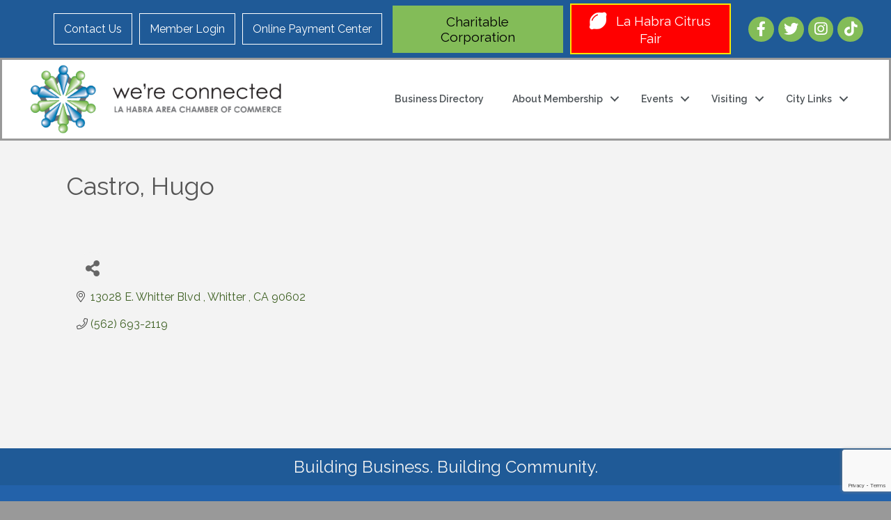

--- FILE ---
content_type: text/html; charset=utf-8
request_url: https://www.google.com/recaptcha/enterprise/anchor?ar=1&k=6LfI_T8rAAAAAMkWHrLP_GfSf3tLy9tKa839wcWa&co=aHR0cHM6Ly9idXNpbmVzcy5sYWhhYnJhY2hhbWJlci5jb206NDQz&hl=en&v=PoyoqOPhxBO7pBk68S4YbpHZ&size=invisible&anchor-ms=20000&execute-ms=30000&cb=ntwkr3tv9y1u
body_size: 48774
content:
<!DOCTYPE HTML><html dir="ltr" lang="en"><head><meta http-equiv="Content-Type" content="text/html; charset=UTF-8">
<meta http-equiv="X-UA-Compatible" content="IE=edge">
<title>reCAPTCHA</title>
<style type="text/css">
/* cyrillic-ext */
@font-face {
  font-family: 'Roboto';
  font-style: normal;
  font-weight: 400;
  font-stretch: 100%;
  src: url(//fonts.gstatic.com/s/roboto/v48/KFO7CnqEu92Fr1ME7kSn66aGLdTylUAMa3GUBHMdazTgWw.woff2) format('woff2');
  unicode-range: U+0460-052F, U+1C80-1C8A, U+20B4, U+2DE0-2DFF, U+A640-A69F, U+FE2E-FE2F;
}
/* cyrillic */
@font-face {
  font-family: 'Roboto';
  font-style: normal;
  font-weight: 400;
  font-stretch: 100%;
  src: url(//fonts.gstatic.com/s/roboto/v48/KFO7CnqEu92Fr1ME7kSn66aGLdTylUAMa3iUBHMdazTgWw.woff2) format('woff2');
  unicode-range: U+0301, U+0400-045F, U+0490-0491, U+04B0-04B1, U+2116;
}
/* greek-ext */
@font-face {
  font-family: 'Roboto';
  font-style: normal;
  font-weight: 400;
  font-stretch: 100%;
  src: url(//fonts.gstatic.com/s/roboto/v48/KFO7CnqEu92Fr1ME7kSn66aGLdTylUAMa3CUBHMdazTgWw.woff2) format('woff2');
  unicode-range: U+1F00-1FFF;
}
/* greek */
@font-face {
  font-family: 'Roboto';
  font-style: normal;
  font-weight: 400;
  font-stretch: 100%;
  src: url(//fonts.gstatic.com/s/roboto/v48/KFO7CnqEu92Fr1ME7kSn66aGLdTylUAMa3-UBHMdazTgWw.woff2) format('woff2');
  unicode-range: U+0370-0377, U+037A-037F, U+0384-038A, U+038C, U+038E-03A1, U+03A3-03FF;
}
/* math */
@font-face {
  font-family: 'Roboto';
  font-style: normal;
  font-weight: 400;
  font-stretch: 100%;
  src: url(//fonts.gstatic.com/s/roboto/v48/KFO7CnqEu92Fr1ME7kSn66aGLdTylUAMawCUBHMdazTgWw.woff2) format('woff2');
  unicode-range: U+0302-0303, U+0305, U+0307-0308, U+0310, U+0312, U+0315, U+031A, U+0326-0327, U+032C, U+032F-0330, U+0332-0333, U+0338, U+033A, U+0346, U+034D, U+0391-03A1, U+03A3-03A9, U+03B1-03C9, U+03D1, U+03D5-03D6, U+03F0-03F1, U+03F4-03F5, U+2016-2017, U+2034-2038, U+203C, U+2040, U+2043, U+2047, U+2050, U+2057, U+205F, U+2070-2071, U+2074-208E, U+2090-209C, U+20D0-20DC, U+20E1, U+20E5-20EF, U+2100-2112, U+2114-2115, U+2117-2121, U+2123-214F, U+2190, U+2192, U+2194-21AE, U+21B0-21E5, U+21F1-21F2, U+21F4-2211, U+2213-2214, U+2216-22FF, U+2308-230B, U+2310, U+2319, U+231C-2321, U+2336-237A, U+237C, U+2395, U+239B-23B7, U+23D0, U+23DC-23E1, U+2474-2475, U+25AF, U+25B3, U+25B7, U+25BD, U+25C1, U+25CA, U+25CC, U+25FB, U+266D-266F, U+27C0-27FF, U+2900-2AFF, U+2B0E-2B11, U+2B30-2B4C, U+2BFE, U+3030, U+FF5B, U+FF5D, U+1D400-1D7FF, U+1EE00-1EEFF;
}
/* symbols */
@font-face {
  font-family: 'Roboto';
  font-style: normal;
  font-weight: 400;
  font-stretch: 100%;
  src: url(//fonts.gstatic.com/s/roboto/v48/KFO7CnqEu92Fr1ME7kSn66aGLdTylUAMaxKUBHMdazTgWw.woff2) format('woff2');
  unicode-range: U+0001-000C, U+000E-001F, U+007F-009F, U+20DD-20E0, U+20E2-20E4, U+2150-218F, U+2190, U+2192, U+2194-2199, U+21AF, U+21E6-21F0, U+21F3, U+2218-2219, U+2299, U+22C4-22C6, U+2300-243F, U+2440-244A, U+2460-24FF, U+25A0-27BF, U+2800-28FF, U+2921-2922, U+2981, U+29BF, U+29EB, U+2B00-2BFF, U+4DC0-4DFF, U+FFF9-FFFB, U+10140-1018E, U+10190-1019C, U+101A0, U+101D0-101FD, U+102E0-102FB, U+10E60-10E7E, U+1D2C0-1D2D3, U+1D2E0-1D37F, U+1F000-1F0FF, U+1F100-1F1AD, U+1F1E6-1F1FF, U+1F30D-1F30F, U+1F315, U+1F31C, U+1F31E, U+1F320-1F32C, U+1F336, U+1F378, U+1F37D, U+1F382, U+1F393-1F39F, U+1F3A7-1F3A8, U+1F3AC-1F3AF, U+1F3C2, U+1F3C4-1F3C6, U+1F3CA-1F3CE, U+1F3D4-1F3E0, U+1F3ED, U+1F3F1-1F3F3, U+1F3F5-1F3F7, U+1F408, U+1F415, U+1F41F, U+1F426, U+1F43F, U+1F441-1F442, U+1F444, U+1F446-1F449, U+1F44C-1F44E, U+1F453, U+1F46A, U+1F47D, U+1F4A3, U+1F4B0, U+1F4B3, U+1F4B9, U+1F4BB, U+1F4BF, U+1F4C8-1F4CB, U+1F4D6, U+1F4DA, U+1F4DF, U+1F4E3-1F4E6, U+1F4EA-1F4ED, U+1F4F7, U+1F4F9-1F4FB, U+1F4FD-1F4FE, U+1F503, U+1F507-1F50B, U+1F50D, U+1F512-1F513, U+1F53E-1F54A, U+1F54F-1F5FA, U+1F610, U+1F650-1F67F, U+1F687, U+1F68D, U+1F691, U+1F694, U+1F698, U+1F6AD, U+1F6B2, U+1F6B9-1F6BA, U+1F6BC, U+1F6C6-1F6CF, U+1F6D3-1F6D7, U+1F6E0-1F6EA, U+1F6F0-1F6F3, U+1F6F7-1F6FC, U+1F700-1F7FF, U+1F800-1F80B, U+1F810-1F847, U+1F850-1F859, U+1F860-1F887, U+1F890-1F8AD, U+1F8B0-1F8BB, U+1F8C0-1F8C1, U+1F900-1F90B, U+1F93B, U+1F946, U+1F984, U+1F996, U+1F9E9, U+1FA00-1FA6F, U+1FA70-1FA7C, U+1FA80-1FA89, U+1FA8F-1FAC6, U+1FACE-1FADC, U+1FADF-1FAE9, U+1FAF0-1FAF8, U+1FB00-1FBFF;
}
/* vietnamese */
@font-face {
  font-family: 'Roboto';
  font-style: normal;
  font-weight: 400;
  font-stretch: 100%;
  src: url(//fonts.gstatic.com/s/roboto/v48/KFO7CnqEu92Fr1ME7kSn66aGLdTylUAMa3OUBHMdazTgWw.woff2) format('woff2');
  unicode-range: U+0102-0103, U+0110-0111, U+0128-0129, U+0168-0169, U+01A0-01A1, U+01AF-01B0, U+0300-0301, U+0303-0304, U+0308-0309, U+0323, U+0329, U+1EA0-1EF9, U+20AB;
}
/* latin-ext */
@font-face {
  font-family: 'Roboto';
  font-style: normal;
  font-weight: 400;
  font-stretch: 100%;
  src: url(//fonts.gstatic.com/s/roboto/v48/KFO7CnqEu92Fr1ME7kSn66aGLdTylUAMa3KUBHMdazTgWw.woff2) format('woff2');
  unicode-range: U+0100-02BA, U+02BD-02C5, U+02C7-02CC, U+02CE-02D7, U+02DD-02FF, U+0304, U+0308, U+0329, U+1D00-1DBF, U+1E00-1E9F, U+1EF2-1EFF, U+2020, U+20A0-20AB, U+20AD-20C0, U+2113, U+2C60-2C7F, U+A720-A7FF;
}
/* latin */
@font-face {
  font-family: 'Roboto';
  font-style: normal;
  font-weight: 400;
  font-stretch: 100%;
  src: url(//fonts.gstatic.com/s/roboto/v48/KFO7CnqEu92Fr1ME7kSn66aGLdTylUAMa3yUBHMdazQ.woff2) format('woff2');
  unicode-range: U+0000-00FF, U+0131, U+0152-0153, U+02BB-02BC, U+02C6, U+02DA, U+02DC, U+0304, U+0308, U+0329, U+2000-206F, U+20AC, U+2122, U+2191, U+2193, U+2212, U+2215, U+FEFF, U+FFFD;
}
/* cyrillic-ext */
@font-face {
  font-family: 'Roboto';
  font-style: normal;
  font-weight: 500;
  font-stretch: 100%;
  src: url(//fonts.gstatic.com/s/roboto/v48/KFO7CnqEu92Fr1ME7kSn66aGLdTylUAMa3GUBHMdazTgWw.woff2) format('woff2');
  unicode-range: U+0460-052F, U+1C80-1C8A, U+20B4, U+2DE0-2DFF, U+A640-A69F, U+FE2E-FE2F;
}
/* cyrillic */
@font-face {
  font-family: 'Roboto';
  font-style: normal;
  font-weight: 500;
  font-stretch: 100%;
  src: url(//fonts.gstatic.com/s/roboto/v48/KFO7CnqEu92Fr1ME7kSn66aGLdTylUAMa3iUBHMdazTgWw.woff2) format('woff2');
  unicode-range: U+0301, U+0400-045F, U+0490-0491, U+04B0-04B1, U+2116;
}
/* greek-ext */
@font-face {
  font-family: 'Roboto';
  font-style: normal;
  font-weight: 500;
  font-stretch: 100%;
  src: url(//fonts.gstatic.com/s/roboto/v48/KFO7CnqEu92Fr1ME7kSn66aGLdTylUAMa3CUBHMdazTgWw.woff2) format('woff2');
  unicode-range: U+1F00-1FFF;
}
/* greek */
@font-face {
  font-family: 'Roboto';
  font-style: normal;
  font-weight: 500;
  font-stretch: 100%;
  src: url(//fonts.gstatic.com/s/roboto/v48/KFO7CnqEu92Fr1ME7kSn66aGLdTylUAMa3-UBHMdazTgWw.woff2) format('woff2');
  unicode-range: U+0370-0377, U+037A-037F, U+0384-038A, U+038C, U+038E-03A1, U+03A3-03FF;
}
/* math */
@font-face {
  font-family: 'Roboto';
  font-style: normal;
  font-weight: 500;
  font-stretch: 100%;
  src: url(//fonts.gstatic.com/s/roboto/v48/KFO7CnqEu92Fr1ME7kSn66aGLdTylUAMawCUBHMdazTgWw.woff2) format('woff2');
  unicode-range: U+0302-0303, U+0305, U+0307-0308, U+0310, U+0312, U+0315, U+031A, U+0326-0327, U+032C, U+032F-0330, U+0332-0333, U+0338, U+033A, U+0346, U+034D, U+0391-03A1, U+03A3-03A9, U+03B1-03C9, U+03D1, U+03D5-03D6, U+03F0-03F1, U+03F4-03F5, U+2016-2017, U+2034-2038, U+203C, U+2040, U+2043, U+2047, U+2050, U+2057, U+205F, U+2070-2071, U+2074-208E, U+2090-209C, U+20D0-20DC, U+20E1, U+20E5-20EF, U+2100-2112, U+2114-2115, U+2117-2121, U+2123-214F, U+2190, U+2192, U+2194-21AE, U+21B0-21E5, U+21F1-21F2, U+21F4-2211, U+2213-2214, U+2216-22FF, U+2308-230B, U+2310, U+2319, U+231C-2321, U+2336-237A, U+237C, U+2395, U+239B-23B7, U+23D0, U+23DC-23E1, U+2474-2475, U+25AF, U+25B3, U+25B7, U+25BD, U+25C1, U+25CA, U+25CC, U+25FB, U+266D-266F, U+27C0-27FF, U+2900-2AFF, U+2B0E-2B11, U+2B30-2B4C, U+2BFE, U+3030, U+FF5B, U+FF5D, U+1D400-1D7FF, U+1EE00-1EEFF;
}
/* symbols */
@font-face {
  font-family: 'Roboto';
  font-style: normal;
  font-weight: 500;
  font-stretch: 100%;
  src: url(//fonts.gstatic.com/s/roboto/v48/KFO7CnqEu92Fr1ME7kSn66aGLdTylUAMaxKUBHMdazTgWw.woff2) format('woff2');
  unicode-range: U+0001-000C, U+000E-001F, U+007F-009F, U+20DD-20E0, U+20E2-20E4, U+2150-218F, U+2190, U+2192, U+2194-2199, U+21AF, U+21E6-21F0, U+21F3, U+2218-2219, U+2299, U+22C4-22C6, U+2300-243F, U+2440-244A, U+2460-24FF, U+25A0-27BF, U+2800-28FF, U+2921-2922, U+2981, U+29BF, U+29EB, U+2B00-2BFF, U+4DC0-4DFF, U+FFF9-FFFB, U+10140-1018E, U+10190-1019C, U+101A0, U+101D0-101FD, U+102E0-102FB, U+10E60-10E7E, U+1D2C0-1D2D3, U+1D2E0-1D37F, U+1F000-1F0FF, U+1F100-1F1AD, U+1F1E6-1F1FF, U+1F30D-1F30F, U+1F315, U+1F31C, U+1F31E, U+1F320-1F32C, U+1F336, U+1F378, U+1F37D, U+1F382, U+1F393-1F39F, U+1F3A7-1F3A8, U+1F3AC-1F3AF, U+1F3C2, U+1F3C4-1F3C6, U+1F3CA-1F3CE, U+1F3D4-1F3E0, U+1F3ED, U+1F3F1-1F3F3, U+1F3F5-1F3F7, U+1F408, U+1F415, U+1F41F, U+1F426, U+1F43F, U+1F441-1F442, U+1F444, U+1F446-1F449, U+1F44C-1F44E, U+1F453, U+1F46A, U+1F47D, U+1F4A3, U+1F4B0, U+1F4B3, U+1F4B9, U+1F4BB, U+1F4BF, U+1F4C8-1F4CB, U+1F4D6, U+1F4DA, U+1F4DF, U+1F4E3-1F4E6, U+1F4EA-1F4ED, U+1F4F7, U+1F4F9-1F4FB, U+1F4FD-1F4FE, U+1F503, U+1F507-1F50B, U+1F50D, U+1F512-1F513, U+1F53E-1F54A, U+1F54F-1F5FA, U+1F610, U+1F650-1F67F, U+1F687, U+1F68D, U+1F691, U+1F694, U+1F698, U+1F6AD, U+1F6B2, U+1F6B9-1F6BA, U+1F6BC, U+1F6C6-1F6CF, U+1F6D3-1F6D7, U+1F6E0-1F6EA, U+1F6F0-1F6F3, U+1F6F7-1F6FC, U+1F700-1F7FF, U+1F800-1F80B, U+1F810-1F847, U+1F850-1F859, U+1F860-1F887, U+1F890-1F8AD, U+1F8B0-1F8BB, U+1F8C0-1F8C1, U+1F900-1F90B, U+1F93B, U+1F946, U+1F984, U+1F996, U+1F9E9, U+1FA00-1FA6F, U+1FA70-1FA7C, U+1FA80-1FA89, U+1FA8F-1FAC6, U+1FACE-1FADC, U+1FADF-1FAE9, U+1FAF0-1FAF8, U+1FB00-1FBFF;
}
/* vietnamese */
@font-face {
  font-family: 'Roboto';
  font-style: normal;
  font-weight: 500;
  font-stretch: 100%;
  src: url(//fonts.gstatic.com/s/roboto/v48/KFO7CnqEu92Fr1ME7kSn66aGLdTylUAMa3OUBHMdazTgWw.woff2) format('woff2');
  unicode-range: U+0102-0103, U+0110-0111, U+0128-0129, U+0168-0169, U+01A0-01A1, U+01AF-01B0, U+0300-0301, U+0303-0304, U+0308-0309, U+0323, U+0329, U+1EA0-1EF9, U+20AB;
}
/* latin-ext */
@font-face {
  font-family: 'Roboto';
  font-style: normal;
  font-weight: 500;
  font-stretch: 100%;
  src: url(//fonts.gstatic.com/s/roboto/v48/KFO7CnqEu92Fr1ME7kSn66aGLdTylUAMa3KUBHMdazTgWw.woff2) format('woff2');
  unicode-range: U+0100-02BA, U+02BD-02C5, U+02C7-02CC, U+02CE-02D7, U+02DD-02FF, U+0304, U+0308, U+0329, U+1D00-1DBF, U+1E00-1E9F, U+1EF2-1EFF, U+2020, U+20A0-20AB, U+20AD-20C0, U+2113, U+2C60-2C7F, U+A720-A7FF;
}
/* latin */
@font-face {
  font-family: 'Roboto';
  font-style: normal;
  font-weight: 500;
  font-stretch: 100%;
  src: url(//fonts.gstatic.com/s/roboto/v48/KFO7CnqEu92Fr1ME7kSn66aGLdTylUAMa3yUBHMdazQ.woff2) format('woff2');
  unicode-range: U+0000-00FF, U+0131, U+0152-0153, U+02BB-02BC, U+02C6, U+02DA, U+02DC, U+0304, U+0308, U+0329, U+2000-206F, U+20AC, U+2122, U+2191, U+2193, U+2212, U+2215, U+FEFF, U+FFFD;
}
/* cyrillic-ext */
@font-face {
  font-family: 'Roboto';
  font-style: normal;
  font-weight: 900;
  font-stretch: 100%;
  src: url(//fonts.gstatic.com/s/roboto/v48/KFO7CnqEu92Fr1ME7kSn66aGLdTylUAMa3GUBHMdazTgWw.woff2) format('woff2');
  unicode-range: U+0460-052F, U+1C80-1C8A, U+20B4, U+2DE0-2DFF, U+A640-A69F, U+FE2E-FE2F;
}
/* cyrillic */
@font-face {
  font-family: 'Roboto';
  font-style: normal;
  font-weight: 900;
  font-stretch: 100%;
  src: url(//fonts.gstatic.com/s/roboto/v48/KFO7CnqEu92Fr1ME7kSn66aGLdTylUAMa3iUBHMdazTgWw.woff2) format('woff2');
  unicode-range: U+0301, U+0400-045F, U+0490-0491, U+04B0-04B1, U+2116;
}
/* greek-ext */
@font-face {
  font-family: 'Roboto';
  font-style: normal;
  font-weight: 900;
  font-stretch: 100%;
  src: url(//fonts.gstatic.com/s/roboto/v48/KFO7CnqEu92Fr1ME7kSn66aGLdTylUAMa3CUBHMdazTgWw.woff2) format('woff2');
  unicode-range: U+1F00-1FFF;
}
/* greek */
@font-face {
  font-family: 'Roboto';
  font-style: normal;
  font-weight: 900;
  font-stretch: 100%;
  src: url(//fonts.gstatic.com/s/roboto/v48/KFO7CnqEu92Fr1ME7kSn66aGLdTylUAMa3-UBHMdazTgWw.woff2) format('woff2');
  unicode-range: U+0370-0377, U+037A-037F, U+0384-038A, U+038C, U+038E-03A1, U+03A3-03FF;
}
/* math */
@font-face {
  font-family: 'Roboto';
  font-style: normal;
  font-weight: 900;
  font-stretch: 100%;
  src: url(//fonts.gstatic.com/s/roboto/v48/KFO7CnqEu92Fr1ME7kSn66aGLdTylUAMawCUBHMdazTgWw.woff2) format('woff2');
  unicode-range: U+0302-0303, U+0305, U+0307-0308, U+0310, U+0312, U+0315, U+031A, U+0326-0327, U+032C, U+032F-0330, U+0332-0333, U+0338, U+033A, U+0346, U+034D, U+0391-03A1, U+03A3-03A9, U+03B1-03C9, U+03D1, U+03D5-03D6, U+03F0-03F1, U+03F4-03F5, U+2016-2017, U+2034-2038, U+203C, U+2040, U+2043, U+2047, U+2050, U+2057, U+205F, U+2070-2071, U+2074-208E, U+2090-209C, U+20D0-20DC, U+20E1, U+20E5-20EF, U+2100-2112, U+2114-2115, U+2117-2121, U+2123-214F, U+2190, U+2192, U+2194-21AE, U+21B0-21E5, U+21F1-21F2, U+21F4-2211, U+2213-2214, U+2216-22FF, U+2308-230B, U+2310, U+2319, U+231C-2321, U+2336-237A, U+237C, U+2395, U+239B-23B7, U+23D0, U+23DC-23E1, U+2474-2475, U+25AF, U+25B3, U+25B7, U+25BD, U+25C1, U+25CA, U+25CC, U+25FB, U+266D-266F, U+27C0-27FF, U+2900-2AFF, U+2B0E-2B11, U+2B30-2B4C, U+2BFE, U+3030, U+FF5B, U+FF5D, U+1D400-1D7FF, U+1EE00-1EEFF;
}
/* symbols */
@font-face {
  font-family: 'Roboto';
  font-style: normal;
  font-weight: 900;
  font-stretch: 100%;
  src: url(//fonts.gstatic.com/s/roboto/v48/KFO7CnqEu92Fr1ME7kSn66aGLdTylUAMaxKUBHMdazTgWw.woff2) format('woff2');
  unicode-range: U+0001-000C, U+000E-001F, U+007F-009F, U+20DD-20E0, U+20E2-20E4, U+2150-218F, U+2190, U+2192, U+2194-2199, U+21AF, U+21E6-21F0, U+21F3, U+2218-2219, U+2299, U+22C4-22C6, U+2300-243F, U+2440-244A, U+2460-24FF, U+25A0-27BF, U+2800-28FF, U+2921-2922, U+2981, U+29BF, U+29EB, U+2B00-2BFF, U+4DC0-4DFF, U+FFF9-FFFB, U+10140-1018E, U+10190-1019C, U+101A0, U+101D0-101FD, U+102E0-102FB, U+10E60-10E7E, U+1D2C0-1D2D3, U+1D2E0-1D37F, U+1F000-1F0FF, U+1F100-1F1AD, U+1F1E6-1F1FF, U+1F30D-1F30F, U+1F315, U+1F31C, U+1F31E, U+1F320-1F32C, U+1F336, U+1F378, U+1F37D, U+1F382, U+1F393-1F39F, U+1F3A7-1F3A8, U+1F3AC-1F3AF, U+1F3C2, U+1F3C4-1F3C6, U+1F3CA-1F3CE, U+1F3D4-1F3E0, U+1F3ED, U+1F3F1-1F3F3, U+1F3F5-1F3F7, U+1F408, U+1F415, U+1F41F, U+1F426, U+1F43F, U+1F441-1F442, U+1F444, U+1F446-1F449, U+1F44C-1F44E, U+1F453, U+1F46A, U+1F47D, U+1F4A3, U+1F4B0, U+1F4B3, U+1F4B9, U+1F4BB, U+1F4BF, U+1F4C8-1F4CB, U+1F4D6, U+1F4DA, U+1F4DF, U+1F4E3-1F4E6, U+1F4EA-1F4ED, U+1F4F7, U+1F4F9-1F4FB, U+1F4FD-1F4FE, U+1F503, U+1F507-1F50B, U+1F50D, U+1F512-1F513, U+1F53E-1F54A, U+1F54F-1F5FA, U+1F610, U+1F650-1F67F, U+1F687, U+1F68D, U+1F691, U+1F694, U+1F698, U+1F6AD, U+1F6B2, U+1F6B9-1F6BA, U+1F6BC, U+1F6C6-1F6CF, U+1F6D3-1F6D7, U+1F6E0-1F6EA, U+1F6F0-1F6F3, U+1F6F7-1F6FC, U+1F700-1F7FF, U+1F800-1F80B, U+1F810-1F847, U+1F850-1F859, U+1F860-1F887, U+1F890-1F8AD, U+1F8B0-1F8BB, U+1F8C0-1F8C1, U+1F900-1F90B, U+1F93B, U+1F946, U+1F984, U+1F996, U+1F9E9, U+1FA00-1FA6F, U+1FA70-1FA7C, U+1FA80-1FA89, U+1FA8F-1FAC6, U+1FACE-1FADC, U+1FADF-1FAE9, U+1FAF0-1FAF8, U+1FB00-1FBFF;
}
/* vietnamese */
@font-face {
  font-family: 'Roboto';
  font-style: normal;
  font-weight: 900;
  font-stretch: 100%;
  src: url(//fonts.gstatic.com/s/roboto/v48/KFO7CnqEu92Fr1ME7kSn66aGLdTylUAMa3OUBHMdazTgWw.woff2) format('woff2');
  unicode-range: U+0102-0103, U+0110-0111, U+0128-0129, U+0168-0169, U+01A0-01A1, U+01AF-01B0, U+0300-0301, U+0303-0304, U+0308-0309, U+0323, U+0329, U+1EA0-1EF9, U+20AB;
}
/* latin-ext */
@font-face {
  font-family: 'Roboto';
  font-style: normal;
  font-weight: 900;
  font-stretch: 100%;
  src: url(//fonts.gstatic.com/s/roboto/v48/KFO7CnqEu92Fr1ME7kSn66aGLdTylUAMa3KUBHMdazTgWw.woff2) format('woff2');
  unicode-range: U+0100-02BA, U+02BD-02C5, U+02C7-02CC, U+02CE-02D7, U+02DD-02FF, U+0304, U+0308, U+0329, U+1D00-1DBF, U+1E00-1E9F, U+1EF2-1EFF, U+2020, U+20A0-20AB, U+20AD-20C0, U+2113, U+2C60-2C7F, U+A720-A7FF;
}
/* latin */
@font-face {
  font-family: 'Roboto';
  font-style: normal;
  font-weight: 900;
  font-stretch: 100%;
  src: url(//fonts.gstatic.com/s/roboto/v48/KFO7CnqEu92Fr1ME7kSn66aGLdTylUAMa3yUBHMdazQ.woff2) format('woff2');
  unicode-range: U+0000-00FF, U+0131, U+0152-0153, U+02BB-02BC, U+02C6, U+02DA, U+02DC, U+0304, U+0308, U+0329, U+2000-206F, U+20AC, U+2122, U+2191, U+2193, U+2212, U+2215, U+FEFF, U+FFFD;
}

</style>
<link rel="stylesheet" type="text/css" href="https://www.gstatic.com/recaptcha/releases/PoyoqOPhxBO7pBk68S4YbpHZ/styles__ltr.css">
<script nonce="-YqNBrxitFG8kZTHp2xhzA" type="text/javascript">window['__recaptcha_api'] = 'https://www.google.com/recaptcha/enterprise/';</script>
<script type="text/javascript" src="https://www.gstatic.com/recaptcha/releases/PoyoqOPhxBO7pBk68S4YbpHZ/recaptcha__en.js" nonce="-YqNBrxitFG8kZTHp2xhzA">
      
    </script></head>
<body><div id="rc-anchor-alert" class="rc-anchor-alert"></div>
<input type="hidden" id="recaptcha-token" value="[base64]">
<script type="text/javascript" nonce="-YqNBrxitFG8kZTHp2xhzA">
      recaptcha.anchor.Main.init("[\x22ainput\x22,[\x22bgdata\x22,\x22\x22,\[base64]/[base64]/[base64]/bmV3IHJbeF0oY1swXSk6RT09Mj9uZXcgclt4XShjWzBdLGNbMV0pOkU9PTM/bmV3IHJbeF0oY1swXSxjWzFdLGNbMl0pOkU9PTQ/[base64]/[base64]/[base64]/[base64]/[base64]/[base64]/[base64]/[base64]\x22,\[base64]\\u003d\x22,\x22ZBIHfcK7AFLCq2EGwo0ELMOBw40GwoxTJXRQDQYyw5ozM8Kdw5HDuT8fWALCgMKqaG7CpsOkw51eJRpPNk7Dg1bCksKJw43DqsKgEsO7w6Uiw7jCm8KxI8ONfsOTA11gw45qMsOJwpBVw5vChm7CkMKbN8Kawo/Cg2jDtWLCvsKPQWpVwrInYzrCum7DiQDCqcK7HjRjwqPDmFPCvcOiw5PDhcKZIB8Re8ONwpTCnyzDo8KhMWliw64cwo3DvnfDrghGMMO5w6nCo8OLIEvDocKMXDnDj8OdUyjCl8O9WVnCp3UqPMKAVMObwpHCqsKSwoTCum3Do8KZwo10YcOlwod+woPCinXCjj/DncKfFjLCoArCssOjMELDjMOEw6nCqmFUPsO4ch/DlsKCYMODZMK8w7YewoF+woXCgcKhworChcK+wposwq7Ch8Opwr/[base64]/DlyrDmQrCq8OjwqkAPy3DmlnDqMKlW8OUw4M+w48Mw6TCrsONwpRzUDHCjQ9KSzMcwofDqsKTFsOZwqjCvT5Zwo0ZAzfDrcOCQMOqFcKCesKDw4fCsnFbw5rCpsKqwr5uwozCuUnDi8KycMO2w4FfwqjCmxXCoVpbTBDCgsKHw6hOUE/Cm1/DlcKpRW3DqionFS7Dvi/[base64]/bTzDusK1wrPDijHCnRbDjcOGD3vCncOQbULDvMKzw4MBwoHCjhtiwqDCuWPDri/[base64]/woTDt3wMw6I0UsK8wpfDmcKzD8O1w7nCtG3DkW9Yw41Fwr7Cm8OewptfNsOZw77DnsKPw6EYAsKPeMOREVHChi/[base64]/DuFoMwrZkRMKHEsOpw4FAR8KDVz7CmVVSwr5XwrJ+CxtNUMKcSsKfwpRvW8KEXMK4UFslw7fDpB3DlsKawo9PKG4KbBQAw4HDk8Oyw5HCgcOrUkLDhm5tU8KXw40IW8OYw6zCoUglw7rCrMKUBSFFw7YfVcOyLsKmwplPK33DuX0eRsO1ARHCgsKPHsKfYh/[base64]/CuEksYnhgYsOzSMKDwo8mBcO8wobCtzZNw77DvMOVw4bDlMKowq/[base64]/CqcKnw7fDvS/DjsKOGUQDw5kXCcKqw4R5FXjCp2bCulAuwpvDsQrDrHrCtcKsesOYwodnwqTCrH3CnmvDtcKRAS/DvMOOUsKZw4XDnEJsJEHCu8OXZUXCpHd4w6HDhMK1UmXDisOEwoAFwrsGPMOlc8KCUU7CrF3CoRANw59+YkrCo8KIwo/DgcOsw6PCp8OKw4Awwp9QwoHCuMOrwqLCgcOowqx2w5rClTDCjmt6w4/Ds8Ksw6rCmcOiwoDDg8OtKGzCk8OoSEwOdcKXLMKnIFrCj8Kjw4xrw7bCkMOjwpfDuzdRccKNBMK5worChsKLCD3CmDB1w6nDuMKcwqvDt8KPwop9w7wHwqDDlcOLw6vDlcKeMsKlWmLDoMKXE8KEa0XDmMKmMVLCksOZYU7Cg8K3QsOEcMOrwo4gwqkcwrlowp/[base64]/CvQPDlFgvwqTCtmLDuFpOwo0QwpbClDPDssKlw643VnUYN8K/w7zCpcOPwrbDm8OZwpHCmkkOXMOfw4x0w6PDocOlL2ZxwrvDtBMobcKRwqHCocOaA8Kkw7AoKsOICsKnQUFmw6ALKcOZw5zCqinCp8OzQT0vVz0aw6nCpBBWwqTDvjpSQcKYwpR7DMOpwp/DinPDhcKDw7bDkXA/dRjDrcKCaG/DtXdKLCbDg8O5wqjDpMOowq7DujDCvMKeJSHCo8OMw4s+w5PCpWhtw4ZdFMKhUcOgwqvDmsKpUHtJw43DuDMUcxx8QsKcw4MQUMOawqzCj1/DgRB0QcOPAh/ChsO3wovCt8KywqfDvnYEexkPUCV+A8Omw7dGHUPDk8KEIcKqYTjCiyzClBLCssOUw7zCjgLDrMK4wp3CrMORE8OMY8OTN1fCr0E8dMOkw53DicKrwqzDo8KEw6d1woJyw5DDjcKORsKUwojCvHHCvcKaW2/DgMOcwpInJBzCjMKXL8OTJ8K0w7rCvcKLYxDCh37CnsKPw7A1wpd6w45LfkcGLRlow4XCjR/DqyBFTjpVw5EsfD4oH8O4MSNUw692AyEHw7ULXsK3S8KucRDDo2fDosKtw6DCrUTCu8KzZxcpQWDCkcK3wqzDkcKlRMOPGMOTw7HCilrDpMKHXETCmMKlHcORwqLDmsOPbCTCgm/Dn17Du8KYdcO3acONfcOhwo8NO8OSwqDCpcOXdy3DlgArwqrCjn8Owpcew7HDjsKbw4oJEcOowpLDi0/CrXvDisKOcU05aMOfw6TDmcKgEWVxw4TCrMKpwrttbMOmwrLDkAthw67DtlQEwpnDi2kzwo1bQMKdwrokwpo2bMKxOH/Ci28eJMOAwq7DksKTw6bDj8ODw5NMdCjCqsOpwr/CvQ9qdcKDw4hzQ8Oaw7gRQMOCw7/[base64]/DvivCjR0uAMOJwq3Dh8KswqEwZsOtWMKQwpHDq8OpMHHDu8Kawpgbwokbw4bCmMOKfGzCtMKoEcKow4/CmcKWwr0vwpk+CwnDjsKaZ3jCoBnCiWo1dGBQQ8OWw43CgHlQKn/CpcKlE8O2JcOWChJhU2IVKQHCkkjDp8Kyw57CpcKgwq97w5fDsjfChVjCkzHCo8OSw4fCuMOmw6Bow4ooPRAJdwpfw4bDjEfDlgTCtg7Cr8KgFyZEfFp6wosYwrN1UcKCw4BTYGDCvMKgw4nCtsOBS8OwQcK/w4fChsKUwpvDqTHCs8Odw77CjcK2CFYRw43DtMORw73CgSJuwqbCgMK+woHCqH5Sw6tMf8KxFT7Dv8KcwpsJGMO+L2jCvy16Ch9uWMKWw6dMASbDpUXCly5ABHNVFj/DvMK2w5/CmnXCi3o0dyAiwocqLWxvwpzCvsKSw7ZOw74iw7/DkMKEw7EEw6E3wojDtj/DrhXCq8KAwpjDhD7CoWTDmMOdwpYtwoNBwq5YKcOpwozDrysSasKvw489LcOgOsOtd8Kmby17GsKBMcOrNX0lcHdlw55Ew7/DlnofV8KiVXwWwpQ0HmPCoT/DisORwqFowpzDq8KiwqnDkVfDimlqwpQKW8OTw4ESw6HDvMOcSsK7w7/Cki0dwqsUK8KKw5IgflsYw6LDu8KlAcONw4YDZSzCgcOiUcK2w5PCgcOuw7V7OMOSwqPCp8KkRMK6R17DgMOawoHCnxHDuT/CmcKmwoXCmMO9SsOZwpDCn8OKcmPDq1rDvizDn8O/woJFw4HDtQEKw6l8wpV5OsKEwrfCigPDvsKIOcOZJz1WCsKTGA3CrMOEOBNSAsK8AMK5w7VGwrHCjTJSGcO/wos3cWPDgMKxw6vCisKUwqQjw7fDgGhrXcKZw5Y1ew3DusKZYMORwrzDtsOoVMOHd8ODwqxJQ2RvwpbDsV4WYcOLwp/CmwM0f8KQwrJEwqo+AG81wr0qYTI2wo42w5oHCkV1wrXDo8Oywq80wo1DNSjDn8OwEQ3Dv8KpIsOawpDDgz5RU8K9wogbwoEUw7o7wrotEWTDtRjDisKdJMOrw54yRsKkwrLCrMOgwqpvwopXTDI6wpbDp8KpCgBrdiHCv8O1w6oDw4Juc1cHwq/CvsO9wovDkh7Dq8OpwpB0NsOQW35LLiNKw5XDpmvChMOFWsOuwpAaw597w69VV2XCtlR5Pktnf1HCvyTDvcOJwrh/woXCjcOXbMKGw4YZw5vDlUbDqhzDsC1+aHN+VMOcLzFZwrrCoQ80OsKTwrB3TW7CriJxw45Pw6xLF3nDtmQLw4/ClMKbwpJrCcKSw60ONhPDli4ZDWFdwqzCgsKcTDkYwovDsMO2wrnCo8O2T8Klw4HDnsOsw7FMw7bCh8OWw40wwpzCk8OOw6fDgjJhw7DClDnCm8KULmzCtBvCgTTCrD1KJcKgOE/DuS4zw4osw6Qgw5bDuFVOwrJOwofCmcKow6V4wpDDoMKsES0sLMKWecOJOsKwwpzCk3bCsTPCuQMCwrPDqGLDlUNDasKkwqPCtsO6w4TDhMOww6fDr8KaWsKRwofClkvCqB/DoMO2V8KuM8OQKQB0w6HDvGjDssOPM8OibsKUJiorWcOPRcOvJxrDkwZTR8K3w7HDqcOtw7/[base64]/Coi5fTMOww5ZcTcObUGMpworDqShTYcK9ecOZwoXDssOoDMKQwofCmXvDvcKZVTJdfUpnSGXCgDvDtcKLQ8KMCMO2E1bDk2R1ak4KRcKGw5orwq/Dk1cuW1w8MMKAw70YfDpGXwk/w49Swq1wND5kUcO0w4lAw75vBVA/DHBicSnCncORbExSwqDDs8KpA8KKVQXDqznDsA82d1/DhMOZBcKCY8KEwqDDlx/DmRhkw4LDvCrCpMOgwps5VsO9w5BPwqAVwobDr8O4w6LDlsKCN8O2HggNEsKIInwmbMK4w7/[base64]/YcO2wr7DrlgYJwrChCUfw7EcwqMdwqvChH3CmsOfw7nDnFJ4wqfCpsOuHi/CiMKQw7dpwrbDrhNcw4k5wqgLwqkyw7fCkMOeaMOEwpoFwqJfJcKUAMOlXinDg1rCkcOpVMKIeMKowp15wqp3GcOHw5chwphww4w1RsKww4rCpcOidX4vw5EwwqrDp8OeHcKMwqLCiMKwwqQbwqrCkcKrwrHDpMOiKVU8wo1iw7cGPx5aw4FBKsOLOsOywoR/wrdHwrPCs8KWwqosN8OIwrTCsMKJJHLDs8K2EwBAw4FHfkDCicOQBMO8wqLDs8O+w6fDrz0Fw4TCp8K4wp4fw73CiRTCrsOqwrLCuMK9wocRSjvCn2JcJcO7eMKabMKIMsOaWsOqwppmIA/DpMKKScOYUAlSFMK3w4hEw6bCrMKewo9jworDu8OLwqzCim8uZQBmcm5jHzjDuMOpw7rCuMKvbBJiUwHCnsK6eUhXw5YKT2Idwqc/[base64]/OMKCwrDDvMKsTcOzw7Z+CwQ6w7PCpcOhfTjCnMKcw6J1w4/DpHAuwqVgacKuwozCusK6JsKbAi7Cnww/cFDCgsK+FGTDhVPDrsKkwqTDisOuw7wJeAnCj2jCjVkXwrluEcKJFcKAIWvDmcKHwqlfwoZhLUvCiw/CjcO8EVNOHgI7AE7CgcKnwqA6w4zCssKxwpo2GQkVP1swX8O1AcOsw71rUcKsw4AYwrJtw5jCmhzDnBPDkcKQQ11/w4/CjXcLw67DksKBwo9Nw6dXS8KowoATVcKDw4QBwonDqsOybMONwpbDvMOnGcKFAsKjfcORGxHCuDHDnmJvw7zCgTNFF3jCrcOQN8Omw4p8wqlEdcOgwqfDvMK7ZSHCkSp7w7vDhTnDmlMYwqtfwqXCmlA6SDkYw5vDlWdMwoDDh8Kaw7cdwrYcw4/CgMKGfSk/KTnDhHZLR8OYIcOcclXClcKjG39Qw6bDs8KNw5zCt3/Ch8KnTFETwoFawrDCgFLDvsOew7/CosKxwp7DgsK3wq1CVMKWRlpGwoRffkVyw5wQw67CusOIw4tADsKqUsOxGsK+PWrCjlXDuwImw67ClMOneE0QAXzCkgomfEfDj8KkHHHCtCXChmzCsExew5taWhnCrcOFf8KPw5XCssKbw7vCjEQNK8KERD/[base64]/[base64]/CjHHDhGnCtG/DosOAw552wpRpwqDCvMKfw4zCoktHw7xNJ8KLwqbCicK/woHDlE8gYMKzBcKvw4M4fjHDr8Oww5FPFsKcSMOJAkvDicO7w4FmEX5IQDTCpiDDp8KrIBvDul9wwpLCiiPDiRLDicK1BxLDpnnCjsOPSU5BwqAmw54WfcOKfwVbw6HCpSXCjcKEMg3CqFXCuhR5wrfDkG/Dl8O8woHCqA5ASMKISMKnw640a8Kcw7NYecKXwoXCnCF+ci8fOkrDuTxBwpISRQUWaD8Fw5UNwpvDpQVjDcOYaT7DoX/Ck1PDg8KOd8KZw4ZhQXomwqkNH30jVcK4d1Evw5bDhQ9iwq5PecKKLQsEAcODw5fDp8OswrHDgsO4RsOYwp4GaMKHw7/DmcO0wpjDsWYBRzbDhWsCwpnCvE3DqSopwroiHsOxwrHDtMOIw4HDlsOaUCHCnTs7w4bCrsK8cMOkwqwwwq7DgVrDsH/Dgl7ClEBvT8OOYlTDhyFJw6rDnVoew7Q/w5wwaRjCgsOUUMOAYMKvWMO/WsKlVMOYUAJaC8K6dcOLEk5ew7rDnQbCvnfCnDnCkE/DhUFOw5MCB8O4RVcywpnDqwh8CUrCtWkXwqvDlXLDl8K1w67DuXsMw4rDvjEUwoXCksOXwoPDtcKKFWXCh8O3MT0ewo8swoRvwp/DoU/CmhrDgV9qV8Kuw5gQLMKswqsoW3DDrcOkCS55AsK9w5TDlSPCtRgSDy9Mw4LCt8OaT8Omw4FMwoV1w4Udw6F6LcK6wqrDiMOkHCLDrMOnwo/CpsOMGmbCmsKOwozCgUjDs0XDosOERhote8KUw49Nw4vDg0XCm8OiJcKiTTjDmGjDmsKSEcKfd2cOw44lXMOzwogpUsOzXjIBwoXDisORwp9ewqsybGPDoHAbwqrDnMKQwrXDuMKNwqR8HzjClMK7KHFXwoDDjsKfHiIVLcKbw4/Cjg7DrcOzVHZbwqTCssK/IMOhTVbCssKDw6LDkMOhw7jDq3lOw5R4QRJcw4VRcko3E3bClcOoJEDCsUnCgmvDkcOGARbCnMKhMAbChXHCnHd5KcOPwrPCk13DpwBgGh3Di3/DqsOfwrYHCBUOcMOpA8KswqXDvMKUeyrDg0fChcOgE8KDwonDvMOEI3HCjF/DkV1TwoDCrsK2OMOxYnBMJXjCmcKOAsOaJ8K7BnfCo8K1DcK1SRPDiyLDpcOPEsK9wqRbwqzCm8KXw4jDqhMYES7DrmURwoPCtcK8QcK8wpDCvQ7ClMOdwrzDr8KNenTDlMOmf1xiwodqH3jCh8KUwr/DkcOaan8kw7h4wovDi2kNw4h0ZBnDlgx6wpzDkknDl0LDvsKWGWLDq8O5wrvCjcKHwqgiHDVWwr9YJMOOR8KHWkTClsOgw7TDrMK7Y8O5wpl4XsOCw4fDvsOpw5FQJsOXWcK3cUbCrcOFwpp9w5VBwrPCnG/CtsKZwrDCgy7Dg8OwwpnDlMKaYcOkbX8Rwq3Cky97LMKwwqjClMOaw7bDvcOaTMKRw4/ChcKnAcOqw6vCs8KfwoXDvGkYBE4twp/CvQHCoksuw6wgBDhEwopfZsOHwrkKwo/[base64]/[base64]/wqYPe8KiY8OBOGwKw53CrsOWYDDCk8KwwpghTCrDscKzw4hlwotwCsOFGMOPC0jCuEJCDsKAw7HDjD5yS8OIG8OEw7UpYMOswqQuNlEBwqscNUrCksO6w7Vva1nDmFxCDgXDvS0nEMKBwq/[base64]/DpMKhw71MwrPDp8OVw6VMw5c+wrAjw4DDq01Lw54ww4/DgsK0w4LCnR7CqhTCoS/DkTnDjsONw4PDsMKywpFMAQI+H25vVlPCqyXCvsOEw6HDs8OZHMKxwqIxan/CoBYOTR7CmFtUGMOQC8KDGS3CjFbDvSfCmVTDoUTDvMOzFSUtw7vDnsKsKSXCusOQScOxwoJXwoLDucO0wo3Cg8OSw43DgcOCNsKlCybDoMKHEFM5wrbDn3nCm8KjCMKIwpxaworDtcKWw7Y7wp/Cl28QOsKdw50XFQYUe148Z1gJXMOvw6FaVAbDpx/DrQsmRz/CmsOjw49kSmxqwqwEQEhkJwpFw45Tw7oswoovwpXCtRvDimXCqT3CoTrDvmY4EmpFeGDCsDBXNMONwrzDjkrCvsK8UMOVO8OUw4jDt8OeF8Kpw6MiwrLDtynDvcKyYCUqKScjwqQaIwIcw7wMwr8jLMKKFsOnwokdHlDCpg/DqVPCksOFw5JYVAhdwpDDhcKGKMOcL8Kfw5DCh8OfRwhdBhfDonLCssOmHcKdQMKSV1PCgsOhF8OGTsKCVMOtw7/ClnjDg149NcOKwovCpkTDoyU/woHDmsOLw5TCpcK0BFLCtsKUwoAcwoHCrsO/w6fCq0rDrsKVw6/DviLDu8Oow6HDuVTCmcKEVj7Dt8KSwovCsWrCghHDni4Ww4RCOsOrdsOqwonChijCg8Ovw6xZQMK+w6PCpMKSVjoMwoTDjnXCi8KrwqZHwpAZO8KDP8KbDsOdQwcZwoZVF8KAwrPCrVbChkliwp/[base64]/[base64]/DmMOlw4Vpw7jDksOpL8KHwo4lwqQbMDEUwqp6SVTCp27DpXrDpi3CsAvDlkt4wqXCiz7DtMOsw4jClw7ClsOUbi5Iwrsow68lwrfDhcOpTB1Mwp4HwoVWbMKaYsO0X8OvWGB2W8KTHmjCiMOPR8O3aj13w4nDm8Kvw4TDp8KRRmUbw54dNgfDjHLDt8OSFsOqwq/[base64]/Dj8OZw79UwqjDpm7DqgNqFAQzFVo4YMOIRljCjiHDo8OJwqfDgMO1w5wuw6rCqShBwohnwpXCmMK2URMHOsKiR8OeWcKNwrzDnMOCw7nCsVbDjRFVB8OrKMKWSsKDNcOTw4zDn388wqbCjn5LwqQaw5Qew7jDscK9wpbDgXzCtkXDiMKYEg/DlnzChsONdiNdwqlgwoLDu8OPw7lwJBXCkcOwMBRxPkEdC8KswoYJwqA/DGtAwrQBwoXCosKWw4LCk8O2wpleR8K9w7xnwrbDrsOkw4pYacKoTmjDvcKVwrplO8OCw6zCosOmLsOFw55pwqtxw4xCw4fCncOFw655w4LDkV/CjU4bw67CuR7Crx08dE7CmyTDjcOlw5fCuX3DnMKsw4jDuHLDnsO8YMOLw5HCkMOORxZ/w5HDhcOLXnbDtH13w67Dsg8Bwow0KHbDlwdvw7QcNDjDoQvDiEPCrlNHJUAMNMOMw79lX8KkPS3DvcOLwr3Do8ObUMOvesKfwoTCnhTDvcOGNlogwrrCrCjDusKrT8OLIMOgwrHDs8KXDsKEw7/CmsOjc8OSw7nCmsK4wrHCkMKxcBdYw6nDpAXDmsK7w4FqbMKiw5VPccOwG8OFJy/CtsO3GcO5csOtwr4cQMKwwrXDtEZBw4M8IjEbCsOQXRTCoUcWN8OzRsOAw4rDrS/Cum7Cp3o4w7vCu2AUwonCgyd4EkHDvsOMw4U8w5RNHxXCjkphwrnCr3QRGGbDl8Oqw5fDtAgeSMKqw5kxw5/CosKHwq3Dg8ONb8KCwodFeMOSa8KXXsO6M2kxwpLClcK4EMKSeR9KOsO+BRLDpMOhw4gBQzfDlEzCtDbCucOnwonDuR/Cuj/[base64]/Eg3DqVfCi8OiwrAqDVxVwrQ+SUTCvRDCr8K/VCsCwoHDpj0LVHUlX0M6dTLDqjRew5wtw5prKMKEw7hSacOjfsKgwpFvwot3IC52w6TCrXUkw70qXsOhw7QUwr/[base64]/Dk04Ewo5KJE7DiQtVw7Rnbj7Cq2HDgcKyERzDog7CoV7DrcONbklRQDc9wqIUw5Mswq1uNlF7w5/DscKEw73DuWMewpQzw47DmMK2wrF3w67DjcKKIl47wr8KWWl3w7TCr0pYL8O3woDCrg8SflHDsmxRw7rDlVs+w57DusOqIHA6fC7Dr2DCmzghdyoGw59mw4IvEcOCw73DkcKVWVkuwq9OejrCkMODwpcQw6VnwojCoU7Cs8K4MS/CsTVUW8OgRy7CnTJZQsKfw7h2Fk5jfMOxw5MRfMKeGsK+QmpjUVbDusO3PsOwaF7DsMOeMQzDjhrDojBZw7XDvkxXRMO4wo3Du2UsASwXw5bDrMOufDYyNcOkMcKow4fDvmbDvsOkEMOMw4hBw4HCkMKdw7/Co3vDh0HDu8ONw4XCrU7CvFfCqMKmw6AAw75BwoNvVzQTwrrCgsKSw64ow63DpMOXUMK2w4pyXMKHw7FSZCPCo19Swqobw7szwolkwr/Cu8KqO2HChzrCuzHChGDCmcKdwo7DiMOZTMOpJsOYenE+w40zwonDlEHDkMOeG8Oiw4Jew5HCmzRvNDzCkDbCswA2wq/[base64]/woLDhMKNWcOQw7PCs0k3U8O3wqvDgcOWLn/DpE0rP8OUP2ZUw5XCkcOIBlDCuUcJX8KkwqhJaCMwUDDCjsKiw4l0HcK+ESHDrjvDt8Kdwp5hwqIqw4fDuVTDrhMvwqnCt8KYwrhnOsKWT8OFHDTCtMK9HVobwpdHJElmdRPCtcKZwoh6N0pDTMKZwoHChA7Dj8KQw6kiwotGwrTCl8ORBF4dYcOBHhDCmAHDlMO/w7h4CyLCq8KnRTLDlsKrw55Mw5sswqgHIU3Dk8KQLMKbeMOhZHhJw6nCsmx2By3Cs2pnAMKmBTlOwq/CicOsLC3DoMKPMcKaw4bCuMOeNMO+wqkbwpHDnsKVFsOmw57CusKTRMKBAV/CrTHChh8bVMK7w53DksOaw6lcw7ogKsKew7hnOSjDsBhaE8O/N8KGfz85w4hKA8OGcsK/wpDCk8KiwpVRRCbDtsOfw7jCjDDDpBzCqsOILMKbw7/DujjDsj7Cs27CmS01wpcrF8Kkw7zCgsKlwpoAwpvCo8ODUSkvw6BdesK8dCJWw5oEw53DiQd7fl/DlCzCmMKxwrkcc8Ohw4Evw54IwpvDqcKlKixqwpvCujEIe8KVZMK6KMKuw4DCpg4EZcKdwp3Cs8OpGmJ/w5vDlMOswrBuVsOhw47CnTocSlvDqxHDrsOAw7MFw4jDlsKvwqbDkwDDtHXCkCbDscOtwqpgw6VqesK1wqJ3QH4qcMKefEtzDMKCwrdiw7XCiAzDl3XDsnPDoMKowpfDvHvDscKnwqLCjGjDs8OTw6jCiSYcw6Ulw789w6skeFApQMKVw4sDwoLDh8O8wp/DpcK3bRbDicKwajcZQ8KPW8OxfMKYw6VwPsKIw4gXKjnDl8KbwrPChUFxwo/DoAzDpQDCvxRMJEpHwqzCqxPCoMKYRMOowrorU8K9N8Opw4DCmGk8FU9uIsOgw5YJwpw+w61vw47ChzjCo8OWwrMOw7bCsBshw7ULWMOwFX/CusKbw7/DjyzDmMKBwqzDpDEgwpM8wpYiwrt0wrJdLsOYIEDDsFvDuMOBGGDCu8KRwp3Cp8OQN1FNw6TDvyZRAwPDj3/Di3oOwqtLwo7DvcOeBhNAwrIBZMKGRx7DvX0cccOgw7XCkCHDssK1w4o2RRHDtQF3Jl3CiXAGw5vCsW98w7fCscKLQDXCucKqwqDCqhp1Az5kw6lpaH3Ch2RpwoLDrcOkw5XCkjbDtsKadCrCpQ3Ck308SR8Ew6NVccOjMMKCwpXDqg/DmF7DkXRUT1IGwpEhBcKOwodnw6QmWGB1NMOWJwbCjcOIV1kIw5PCgWvClWXDuBjCnWx4QEQjw7VZw6bDgk3Cq3zDr8OJwpgewozCkU8rElIZwqrCi0YiHxBrGAbCssOGw6oQwrxnw5QTNsKpD8K7w4IFwrs2QV/[base64]/w7TDrsOuYiZaFlXCu8Owwp7Cm8KYfcO7f8O5B8K3RsKNF8ONcTrCv112HMO2wp7CncKPw73CqH4QG8KrwrbDqcOnf2EswqDDqcKfGE/[base64]/[base64]/woXDvmcCw7jDuMK/acK4KcOwwq3DjcOnNnLDtsOiDGYsw7rCs8O1NcOZI3PDl8KCXyPCg8KQwolhw5BOwpfDnMKrfFF3NMOKU3PCnllZLcKfNBDCjcKEwoh6ZC/CokHCtTzCiyfDrBYAw4lcwo/CgybCoBBraMOFOQo6w7zDrsKeb0rChBjCuMOQw7IhwrYJwrAuGA/CshbCpcKvw4h0wrsKZXMmw6Q6FcK/TMKzQ8O3wqw/w5bCnQcGw7rDqcK/bhjCvcKHw6pIwp/DjcOnD8KUA1LCsCzCgR3Ck27DqkLDp20Vwq1Uwp3CpsOEw408w7Zke8KZIQ1ww5XCv8OYw5/DtkFLw6A7wp/CscOIw74sWQDCt8OOdcO4w6Z/wrXCi8K/PMKJHU13w60jKm49w6fDgxTDsR7DiMOuwrV0ciTDscOZdMK7wrVSYU3DncKWHsKJwpnCmsOTQ8KbPg4RQ8Oqbi4AwpvCucKQD8ODw6UadsKaKxAtEWMLwqsEc8Krw6LCqEbDmxbDjFxZwr/CkcODwrfCvcKuQ8KZG2Ehwr8Zw7sTecKNw55kOgpxw7BZQ1odM8O7wo3CssOuRMOLworDsy/DsRLDoyjCtj4TZcKqw7NmwoIrw7UswpZswp/CrT7DrFRfPSN/EWrDnsKTHMOXdBnDusKIw4h3fiUjFsKgwo0zCicUwpd/ZsKiwpMIWQXCvGrCm8Knw6h0WMKtEsOHw4DCgsKuwqNkL8KgVcOueMK1w7gUfsO5Gxx8BcK2MzDDisOmw68AFMOkMiDDlsKBwpnDncK8wrpnZEl5Cx4xwo/Cpk4cw7UFOV/DhXjDncKXY8KDwojCrCoYPW3CviDClkHDl8KUD8K5wqHCuybCt3PDrcO0d14/[base64]/[base64]/CuMKJCcKSPjVPwpDCqMOeNsK0w5ApwoRoUD9cw6TDiCUbIMKhCMKpME1iw5xXw4bCj8O4PsOVw69AG8OBHsKfBxZFwofCmMKwIMKfUsKkSsOXacO8PMK2BkIiIsKpwosow5vCpMKew4pnLhvCqMO+w6PCgGFPGjlqwpDCukoQw5fDjUDDiMO3wrk/cD/Cu8KbB13DrsORXxLDkQ3CvQAxVcKswpLDvsKBwqEONMKaXMKvwpggw7LCmWMBbsOVV8OVSQA5w43DpmlGwqUNBsKCesONAAvDnhY3D8OswoPCtnDCh8OLQsOIRUkyUmwywrBrCF/CtUctwoPClD7Ct1sLDgPDgVPDjMOtw6huw53DtsK3dsO4ez0Zb8Oxw74CDWvDrcOpEcKKwofCsB9rEsKbw7Q6XcOow4glUSN5wr8gw5TDlmR9CMOkw5zDuMOUKMKOw4k9wp5Awr4jw7VCNj0Tw5fCqcOyCAjCgwwcUcOzDsORL8Kmw7BSCDfDq8Oww6/[base64]/Dh1dcw7UKwoNABsOidBHDtQPDqcOmwr0hw59XHSLDuMKtZV3DnsOmw73DjMKBZjdTU8KtwqrDrkYPdwwRwpULRUfCl3PCjgVXS8Kgw5New6HDolXDmEDCpRnDsU/Cng/DhMKmE8K4eDs4w6xbGRBFw64lwqQtAMKLFiEtbH0ZKDEVwpbCv2vDtyrCrMObw7MPwq8lw6jDlMKBw69KZsO2w57Dq8OqCAjCukjDmMOowrh2wp9Tw7gXNDnCmG5+wrojVwLDr8OEMsO6cF/CmFhtMMOkwpEYQUECQMObwpPClXgUw4zDlcKWwovDicOMGjZpYsKKwrnCs8OeWDrCksOgw7XCkgzCpsOxwqTCicKhwrdtEj/CuMOcfcKjUhrCh8OZwpnCoB0HwrXDr0gNwq7Crj4wwqHDusKJwoJzw6Y1wo7DlsKlZsO6wobDkgtXw4gSwpdYw5/Dq8KFw54Pw4s2AMK9ZQzCoQLDj8OIw5xmwrsww74ow5w8fx8ECsK3FsOYwrYHK2DCsy/[base64]/XmXDgXNpwoPDhcOAZUZVc8OaI2vDtMKcwoRww7TDj8O7wrBLwp/DnE4Pw6lywpoXwo04VG7Cv0fCuWvCmnHChMKFNWLClBJUTsKoDyTCnMO5wpIfNBFnIClXJcOow73Cs8OmE2XDqDoiG30AIWPCsyVTVyk/HVEKUMKTO2fDs8O1BMO2wrTDj8KAZGs8aRvCjMOKUcO1w7vDjmXDtkbDt8O/wrLCmytwPcKgwp3CiCvDh1rCisKRw4XCmcO6MxRzNlbCr0A/emJqJcOpw63CvlgXNGptVHvDvcKjTsOzecO5E8KgB8OPwpVaEiXDqsOqR3jCpMKXw6AiLMOYw69UwrDCi2VuwrHDqEcUGMOxWMO/V8OmfWHCnVHDuCtfwoDDuz/CnUJoPWHDrcKPaMKeBm3DhF8nLsKxwoI3DzrCszAIw5dMw6XCmMKmwrhReE/DgDXCoiANw6fDjA4nwrrDnEJrwpPCsFxpw5fCpwgLwrcCw6QFwrwmw6p2w6okMMK6wrHDknbCscOhYsK7YsKcw73ClBZ/[base64]/[base64]/Co8KCw5rCl8OybMO/w5oRwrfCgMK5IlALQzgeJcKiwofCp0/[base64]/DtFrCih/[base64]/worCpW4Kw7/ClsOPw4XCksOGwpXDm2nDrMOew7PDvEnCn0DClcKQDjAKwrp/[base64]/[base64]/Dg8OMWz18w6hCK0bCm8Onw5fCmB/CugjDoi/DrMO4woFLw7Iww5HCtjLCicKxfcOZw70gZW9gw7oQw7pye1AFPMKPwplFwozDqHIcwpLCqT3Ck0rCrDJHw5DChsKSw4/ChDUkwqIzw7pMLsOjwqDDkMKBwqDCj8O/ehgJw6DCtMK+fibDlcO6w44Lw4DDrcKUw5YXXUHDicKSHxPDvMKswol7dEpWw71QOMOcw5/[base64]/FV9gYXdVB8OfwrXDhiDCocOWw5TCoVrDucOwEA/DijZTwq9Pw4Zpw4bCtsKawpkPCcKFQUjDgj/CuDXCrh3Dh38uw7jDjcKEGCsKw4spbMO2w4oEbcOtAURVVcOsA8OoQcO8wrzCunjCtHobJcOWJTvCisKOwoLDoUFqwpZ7CMOkH8KQw6PDpzxXw4/Dilxzw4LCisKiwovDjcO/wrHCg33CjgYAw5bCtSXCvcKUNGg+w5HDssK3JXvCu8Kpw5UaA0zDjSfCtsK7wq/DiCJ6wozCnCTCiMOXw4syw48Rw5LDqjMDRcKjwqnDjj5/[base64]/Dl8OhwoLCrmfDgcKsw5XDqg8XwqTDp1fDs8K5XgIPV0XCjMOOTnrDu8Kvw6Jzw7nDi1dXwolcwqTDjxbChsOHwr/Cn8KUD8KWHcOXEsKBCcKXwpwKFcKqw4vChmRfCcKbN8Ktf8KQEsKJXFjCrMOnwqJ5AyLChH3Dk8Olw6jDiGVJwpsMwpzDribDnCR2w6bCvMKWw5bDlR5zw49hTcKxB8OBwp5HeMODM1kvw5XCmg7DvsKawpYcD8KqIikUwoQuwqQhLhDDmwk/w7w4wpdJw7bChlXCjCxfw4vDlFoUV2/DlEVCwqzDm1HDgnfCvcO0aDFew6jCpTzDnTPDl8Krw7PCqcOCw7dpw4ZCMBTDlkk6w5DCs8K2FMKmwpXCu8K6wpECL8OnB8Kowopdw4Y5d0Y0Xj3CisOHw5vDmz3Ck2jDnBTDjygMb0cWTzjCtcKDTWo5wq/ChsKZwrldC8OswrZxZijCv2EOw5HCh8ODw5zCskpFSQzClVVRwqkPOcOgwrXCgyfDssO0w68ZwphNw75Pw7gDwrHDoMOTw6PCrsOOA8Krw4tTw6vCqD8MX8O7BcKVwrjDgcO+wrTDssKpO8KqwrTCiXRpwqFQw4hYdArCrkfDnhs/WisxwohsPcOIbsKOw6dHUcOTIcOlOSE1w4rDtsKDw7TDjlTDgSfDlH5/w7FTwp9qwpHCgTAmwqzCmQo5FMKbwqRhwprCpcKbw6JswowhKMKjX0nDjF9YIsKIDjc5wp/CrcOCPsOZH3RywqpIOsOPMsKEwro2w6fCqMKGDi0Gw7plw7jCiFPDhMOKcsOIQD/DnMO4woJ1w6Ydw6jCiEnDgVZyw5sZKXzDkh0LWsOow6/DvnAxw5vClMO7bnM2w6fClcOZw4vDoMOUWkFzwrsww5vDtwITEw7CgifDp8KWwrDCr0VlGcOHWsOuwqDDrijCh3LCqcK9EHsFw6t6KGzDhsOXccOjw63Dtl/CuMK8wrIUQUJXw7TCg8O2wqwmw5bDuXnDoAXDhF0bw4PDg8Klw63Ds8Kyw6/Dti4tw6J1PsOFLGbCj2XDgWhYw50ZYk1BEcK6wocUGBEjPE7CgB/CpsKAG8KvbSTCjh0wwoFcw4XCtXdhw6QMXz3CjcK2wr1Ww4jDvMOXQWpAwpHDhsKgwq1WMMKiwqkCw6DDosKPwr0cw7wJw5fCpsOXKwnDhx3CsMK8cnhLwoFlA0bDl8KqFMKJw4lTw5Viw73Ds8OZw4xWwo/[base64]/[base64]/CiBnCucOXwqJgwrXCkyw1AnLCosOBwqdVQ0Quw5Rlw5N0Z8K/w6HCsl84w60eDSzDtcKBw7NKw7jDl8KYRcK4VilHJhR+SsKLwp7CicKqRztvw6URw7zDhcOAw7YVw4/DmCIQw4/CmB3CoUzCr8Omwo0Twr3CncOFwr9bw43Dr8OCwqvDkcOWE8KoMj/[base64]/wr8AwqnCgcKHamTCocKLw7bDvFUDwqI3esKZwrdETGzDjcK0HVlGw4zCrEttwrPDsg3DiUrClUPDrXpRw6XDocOfwqHCisODw7gLX8OKP8OjYsKeFX/CscK4LzxowovDlUZOwqoCBAoCOhInw73Ci8KZwp3DucK7wotiw5sVeh4ywohuLxPCiMOgw7/DgsKew7/DtQfDsVo3w7LCuMOcKcOYehLDnWjDhEPCg8KeSxwtFWzCjUPDgcO2woN3a3tGw7TDjmc/UErDsl3Dmz5UdQbCvMO5ScOxEDhxwqRTTcK6w588f1YQfcK0w4/Cn8KWVzlyw7XCp8KiN3dWTMObGMKWaR/[base64]/EMOAwrIHw77DqcOfwo3CqxFYPcKAY8OnBjHCvkTCvMOkw7DDucKmwrDDp8K7I3xawpxBZhIyWsOtcjzChcOXVcK0ZMKkw7HCtkrDrRk3w4hyw4gfwoDCrD4fG8OUwozDmlN/w79FO8K/[base64]/[base64]/b8OeOMK9FE/Do8O2dlVmVgE7w49Ewo/DisKhwocfw4fCsRcMw7PDu8OwwpfDjcO6wpTCisKvGcKsEcK4DUsjVsKPOcKEHcKRw7wXwqBxbhAobcKwwoY2b8OGw6zDvcOOw5UYORPCl8KWCMOxwojCoGnDgDAMw4wKwpB3w6ljD8O2HsKZw7BgHXrDoW/[base64]/CoMO4BhQRwpXCvcOwwpI2w7Jaw4LCqBg0w58lEGlOw7DDg8Oawo3DsEfChgprVcOmLsODwqTCtcOdw7sTN0NTXFA7b8OLZ8KcEcOhV3/[base64]/[base64]/w5VYw5FpwonDjsOnw4HCnR7Drx/CmcOkXSLCnMKPKMKxwrDCmnjDocKAwoh9d8Ksw6M5AcOeacKDwokTIcKow43DicK0dBXCs2zDhXpvwrAKVUV4LBvDtnvCssO2GjlQw48Iwohuw7XDpcKhw7oEAsObw7N5wqNGwrDCvBTDvHDCv8Kuwr/Dl2nCncKAwrLCpjbClMOPFMK2PSrCgzfCqEnDqcKVdllGwpbCq8Orw6ZaUB5BwozCqEDDn8KcXgzCucOcw7bChcKawrPChsKuwrQWwq3Cn2DChC/CgQTDt8KGEDXDiMKuAMK0E8OcSgc2woHCl3nCgwYfw6nDkcOhwp9gbsK5AyJiGcKDw6gqwqXCssKMHsKFXTp9wqzDrV7CrVxtd2TDlMOGwo88w5h8wpPDnyrCmcO6OsOHw74sMMK9LMKEw7/Cv0kAIMOAY2jDuSrDuzlpZ8OSw7PCr0QOLsODwpJOeMKBWhLCmMOdJMK5TcK5DBzDucKkHcO+SiAIWG3Ch8KUEMKbwpcrAmtowpU1WMKjw5HCscOpMcKgwpFdb1rDgUnChFMJJsK7J8O/[base64]/[base64]/DuBzDhsOxNBnDvcKWQEDDucK3Ux0Qw53CsCfDp8OuccOBST/DosORw7jDjcKawp/DmUkVaHNhQ8KuSURpwrx/VsOcwpltAytiwpXCgT9SFCIuwqvDpcKrGMOhw6NHw55ywoECwr3DnXhRJykLKzV0XETCp8OxGBwCOmLDh23DlivDocOVPAJrNEgyasKawofDp1tSJQcDw4zCocODL8O3w706NsOkJUE2NknCrsKOATfChxc+TsKAw5vDh8KqNsKuPcOXIyXDkcOdwoXDuAzDtjV/[base64]/CksOFSGtq\x22],null,[\x22conf\x22,null,\x226LfI_T8rAAAAAMkWHrLP_GfSf3tLy9tKa839wcWa\x22,0,null,null,null,1,[21,125,63,73,95,87,41,43,42,83,102,105,109,121],[1017145,275],0,null,null,null,null,0,null,0,null,700,1,null,0,\[base64]/76lBhn6iwkZoQoZnOKMAhnM8xEZ\x22,0,0,null,null,1,null,0,0,null,null,null,0],\x22https://business.lahabrachamber.com:443\x22,null,[3,1,1],null,null,null,1,3600,[\x22https://www.google.com/intl/en/policies/privacy/\x22,\x22https://www.google.com/intl/en/policies/terms/\x22],\x22lEdw5KlCcLq2AaIOy83Beo+ROZHPr9HZ+hXIiM6YJIA\\u003d\x22,1,0,null,1,1769091628516,0,0,[43,191,194],null,[237,119,247,164,126],\x22RC-5XcOLGm9AERFyw\x22,null,null,null,null,null,\x220dAFcWeA4kFBZq06SIzSCjekZKExkhxqSeTrDkCfePm5YjSmjlkziEcJGnOb_sESjiMhsEnUczbjGRgezLoO3m8XmivYvtwcBZ1A\x22,1769174428511]");
    </script></body></html>